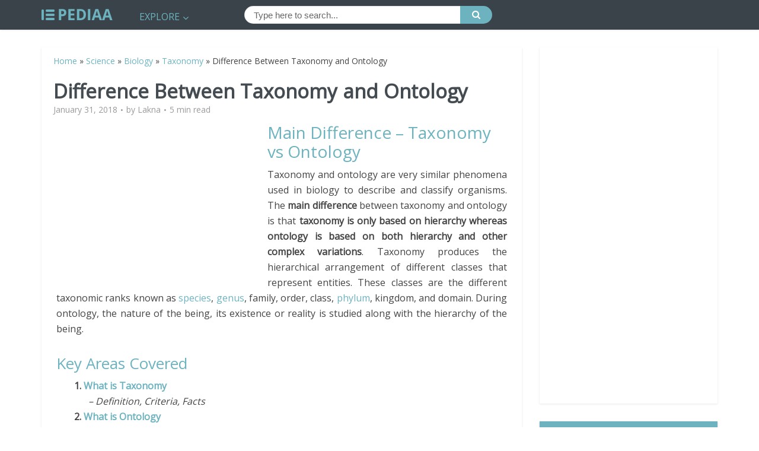

--- FILE ---
content_type: text/html; charset=UTF-8
request_url: https://pediaa.com/difference-between-taxonomy-and-ontology/
body_size: 18079
content:
<!DOCTYPE html>
<!--[if IE 8]><html class="ie8"><![endif]-->
<!--[if IE 9]><html class="ie9"><![endif]-->
<!--[if gt IE 8]><!--> <html lang="en-US"> <!--<![endif]-->

<head>

<meta http-equiv="Content-Type" content="text/html; charset=UTF-8" />
<meta name="viewport" content="user-scalable=yes, width=device-width, initial-scale=1.0, maximum-scale=1">
<script async src="//pagead2.googlesyndication.com/pagead/js/adsbygoogle.js"></script>
<script>
     (adsbygoogle = window.adsbygoogle || []).push({
          google_ad_client: "ca-pub-4745434794451545",
          enable_page_level_ads: true
     });
</script>
<!--[if lt IE 9]>
	<script src="https://pediaa.com/wp-content/themes/voice/js/html5.js"></script>
<![endif]-->

<meta name='robots' content='index, follow, max-image-preview:large, max-snippet:-1, max-video-preview:-1' />

	<!-- This site is optimized with the Yoast SEO plugin v20.5 - https://yoast.com/wordpress/plugins/seo/ -->
	<title>Difference Between Taxonomy and Ontology | Definition, Criteria, Facts and Differences</title>
	<meta name="description" content="What is the difference between Taxonomy and Ontology? Taxonomy is a comparatively simple phenomenon whereas ontology is more complex. Taxonomy produces ..." />
	<link rel="canonical" href="https://pediaa.com/difference-between-taxonomy-and-ontology/" />
	<meta property="og:locale" content="en_US" />
	<meta property="og:type" content="article" />
	<meta property="og:title" content="Difference Between Taxonomy and Ontology | Definition, Criteria, Facts and Differences" />
	<meta property="og:description" content="What is the difference between Taxonomy and Ontology? Taxonomy is a comparatively simple phenomenon whereas ontology is more complex. Taxonomy produces ..." />
	<meta property="og:url" content="https://pediaa.com/difference-between-taxonomy-and-ontology/" />
	<meta property="og:site_name" content="Pediaa.Com" />
	<meta property="article:published_time" content="2018-01-31T09:06:05+00:00" />
	<meta property="og:image" content="https://i0.wp.com/pediaa.com/wp-content/uploads/2018/01/Difference-Between-Taxonomy-and-Ontology-1.jpg?fit=600%2C436&ssl=1" />
	<meta property="og:image:width" content="600" />
	<meta property="og:image:height" content="436" />
	<meta property="og:image:type" content="image/jpeg" />
	<meta name="author" content="Lakna" />
	<meta name="twitter:label1" content="Written by" />
	<meta name="twitter:data1" content="Lakna" />
	<meta name="twitter:label2" content="Est. reading time" />
	<meta name="twitter:data2" content="4 minutes" />
	<script type="application/ld+json" class="yoast-schema-graph">{"@context":"https://schema.org","@graph":[{"@type":"Article","@id":"https://pediaa.com/difference-between-taxonomy-and-ontology/#article","isPartOf":{"@id":"https://pediaa.com/difference-between-taxonomy-and-ontology/"},"author":{"name":"Lakna","@id":"https://pediaa.com/#/schema/person/f62200f2339a5363f2aadacfe6e5ff53"},"headline":"Difference Between Taxonomy and Ontology","datePublished":"2018-01-31T09:06:05+00:00","dateModified":"2018-01-31T09:06:05+00:00","mainEntityOfPage":{"@id":"https://pediaa.com/difference-between-taxonomy-and-ontology/"},"wordCount":848,"commentCount":0,"publisher":{"@id":"https://pediaa.com/#organization"},"image":{"@id":"https://pediaa.com/difference-between-taxonomy-and-ontology/#primaryimage"},"thumbnailUrl":"https://i0.wp.com/pediaa.com/wp-content/uploads/2018/01/Difference-Between-Taxonomy-and-Ontology-1.jpg?fit=600%2C436&ssl=1","keywords":["Compare Taxonomy and Ontology","Ontology","Ontology Criteria","Ontology Definition","Ontology Facts","Taxonomy","Taxonomy and Ontology Differences","Taxonomy and Ontology Similarities","Taxonomy Criteria","Taxonomy Definition","Taxonomy Facts","Taxonomy vs Ontology"],"articleSection":["Taxonomy"],"inLanguage":"en-US","potentialAction":[{"@type":"CommentAction","name":"Comment","target":["https://pediaa.com/difference-between-taxonomy-and-ontology/#respond"]}]},{"@type":"WebPage","@id":"https://pediaa.com/difference-between-taxonomy-and-ontology/","url":"https://pediaa.com/difference-between-taxonomy-and-ontology/","name":"Difference Between Taxonomy and Ontology | Definition, Criteria, Facts and Differences","isPartOf":{"@id":"https://pediaa.com/#website"},"primaryImageOfPage":{"@id":"https://pediaa.com/difference-between-taxonomy-and-ontology/#primaryimage"},"image":{"@id":"https://pediaa.com/difference-between-taxonomy-and-ontology/#primaryimage"},"thumbnailUrl":"https://i0.wp.com/pediaa.com/wp-content/uploads/2018/01/Difference-Between-Taxonomy-and-Ontology-1.jpg?fit=600%2C436&ssl=1","datePublished":"2018-01-31T09:06:05+00:00","dateModified":"2018-01-31T09:06:05+00:00","description":"What is the difference between Taxonomy and Ontology? Taxonomy is a comparatively simple phenomenon whereas ontology is more complex. Taxonomy produces ...","breadcrumb":{"@id":"https://pediaa.com/difference-between-taxonomy-and-ontology/#breadcrumb"},"inLanguage":"en-US","potentialAction":[{"@type":"ReadAction","target":["https://pediaa.com/difference-between-taxonomy-and-ontology/"]}]},{"@type":"ImageObject","inLanguage":"en-US","@id":"https://pediaa.com/difference-between-taxonomy-and-ontology/#primaryimage","url":"https://i0.wp.com/pediaa.com/wp-content/uploads/2018/01/Difference-Between-Taxonomy-and-Ontology-1.jpg?fit=600%2C436&ssl=1","contentUrl":"https://i0.wp.com/pediaa.com/wp-content/uploads/2018/01/Difference-Between-Taxonomy-and-Ontology-1.jpg?fit=600%2C436&ssl=1","width":600,"height":436,"caption":"Figure 2: Ontological Relationship between Fruit Fly Tibia and Human Tibia"},{"@type":"BreadcrumbList","@id":"https://pediaa.com/difference-between-taxonomy-and-ontology/#breadcrumb","itemListElement":[{"@type":"ListItem","position":1,"name":"Home","item":"https://pediaa.com/"},{"@type":"ListItem","position":2,"name":"Science","item":"https://pediaa.com/category/science/"},{"@type":"ListItem","position":3,"name":"Biology","item":"https://pediaa.com/category/science/biology/"},{"@type":"ListItem","position":4,"name":"Taxonomy","item":"https://pediaa.com/category/science/biology/taxonomy/"},{"@type":"ListItem","position":5,"name":"Difference Between Taxonomy and Ontology"}]},{"@type":"WebSite","@id":"https://pediaa.com/#website","url":"https://pediaa.com/","name":"Pediaa.Com","description":"Know about Anything","publisher":{"@id":"https://pediaa.com/#organization"},"potentialAction":[{"@type":"SearchAction","target":{"@type":"EntryPoint","urlTemplate":"https://pediaa.com/?s={search_term_string}"},"query-input":"required name=search_term_string"}],"inLanguage":"en-US"},{"@type":"Organization","@id":"https://pediaa.com/#organization","name":"Pediaa.Com","url":"https://pediaa.com/","logo":{"@type":"ImageObject","inLanguage":"en-US","@id":"https://pediaa.com/#/schema/logo/image/","url":"https://i0.wp.com/pediaa.com/wp-content/uploads/2016/12/logo_new.png?fit=120%2C19&ssl=1","contentUrl":"https://i0.wp.com/pediaa.com/wp-content/uploads/2016/12/logo_new.png?fit=120%2C19&ssl=1","width":120,"height":19,"caption":"Pediaa.Com"},"image":{"@id":"https://pediaa.com/#/schema/logo/image/"}},{"@type":"Person","@id":"https://pediaa.com/#/schema/person/f62200f2339a5363f2aadacfe6e5ff53","name":"Lakna","image":{"@type":"ImageObject","inLanguage":"en-US","@id":"https://pediaa.com/#/schema/person/image/","url":"https://secure.gravatar.com/avatar/b83a1d0d72c0528a002ecd2afcedaa77?s=96&d=mm&r=g","contentUrl":"https://secure.gravatar.com/avatar/b83a1d0d72c0528a002ecd2afcedaa77?s=96&d=mm&r=g","caption":"Lakna"},"description":"Lakna, a graduate in Molecular Biology and Biochemistry, is a Molecular Biologist and has a broad and keen interest in the discovery of nature related things. She has a keen interest in writing articles regarding science.","sameAs":["https://www.linkedin.com/in/lakna-panawala-85ba3aa1"],"url":"https://pediaa.com/author/lakna/"}]}</script>
	<!-- / Yoast SEO plugin. -->


<link rel='dns-prefetch' href='//secure.gravatar.com' />
<link rel='dns-prefetch' href='//fonts.googleapis.com' />
<link rel='dns-prefetch' href='//v0.wordpress.com' />
<link rel='dns-prefetch' href='//jetpack.wordpress.com' />
<link rel='dns-prefetch' href='//s0.wp.com' />
<link rel='dns-prefetch' href='//public-api.wordpress.com' />
<link rel='dns-prefetch' href='//0.gravatar.com' />
<link rel='dns-prefetch' href='//1.gravatar.com' />
<link rel='dns-prefetch' href='//2.gravatar.com' />
<link rel='dns-prefetch' href='//i0.wp.com' />
<link rel="alternate" type="application/rss+xml" title="Pediaa.Com &raquo; Feed" href="https://pediaa.com/feed/" />
<link rel="alternate" type="application/rss+xml" title="Pediaa.Com &raquo; Comments Feed" href="https://pediaa.com/comments/feed/" />
<link rel="alternate" type="application/rss+xml" title="Pediaa.Com &raquo; Difference Between Taxonomy and Ontology Comments Feed" href="https://pediaa.com/difference-between-taxonomy-and-ontology/feed/" />
<script type="text/javascript">
window._wpemojiSettings = {"baseUrl":"https:\/\/s.w.org\/images\/core\/emoji\/14.0.0\/72x72\/","ext":".png","svgUrl":"https:\/\/s.w.org\/images\/core\/emoji\/14.0.0\/svg\/","svgExt":".svg","source":{"concatemoji":"https:\/\/pediaa.com\/wp-includes\/js\/wp-emoji-release.min.js?ver=6.2.8"}};
/*! This file is auto-generated */
!function(e,a,t){var n,r,o,i=a.createElement("canvas"),p=i.getContext&&i.getContext("2d");function s(e,t){p.clearRect(0,0,i.width,i.height),p.fillText(e,0,0);e=i.toDataURL();return p.clearRect(0,0,i.width,i.height),p.fillText(t,0,0),e===i.toDataURL()}function c(e){var t=a.createElement("script");t.src=e,t.defer=t.type="text/javascript",a.getElementsByTagName("head")[0].appendChild(t)}for(o=Array("flag","emoji"),t.supports={everything:!0,everythingExceptFlag:!0},r=0;r<o.length;r++)t.supports[o[r]]=function(e){if(p&&p.fillText)switch(p.textBaseline="top",p.font="600 32px Arial",e){case"flag":return s("\ud83c\udff3\ufe0f\u200d\u26a7\ufe0f","\ud83c\udff3\ufe0f\u200b\u26a7\ufe0f")?!1:!s("\ud83c\uddfa\ud83c\uddf3","\ud83c\uddfa\u200b\ud83c\uddf3")&&!s("\ud83c\udff4\udb40\udc67\udb40\udc62\udb40\udc65\udb40\udc6e\udb40\udc67\udb40\udc7f","\ud83c\udff4\u200b\udb40\udc67\u200b\udb40\udc62\u200b\udb40\udc65\u200b\udb40\udc6e\u200b\udb40\udc67\u200b\udb40\udc7f");case"emoji":return!s("\ud83e\udef1\ud83c\udffb\u200d\ud83e\udef2\ud83c\udfff","\ud83e\udef1\ud83c\udffb\u200b\ud83e\udef2\ud83c\udfff")}return!1}(o[r]),t.supports.everything=t.supports.everything&&t.supports[o[r]],"flag"!==o[r]&&(t.supports.everythingExceptFlag=t.supports.everythingExceptFlag&&t.supports[o[r]]);t.supports.everythingExceptFlag=t.supports.everythingExceptFlag&&!t.supports.flag,t.DOMReady=!1,t.readyCallback=function(){t.DOMReady=!0},t.supports.everything||(n=function(){t.readyCallback()},a.addEventListener?(a.addEventListener("DOMContentLoaded",n,!1),e.addEventListener("load",n,!1)):(e.attachEvent("onload",n),a.attachEvent("onreadystatechange",function(){"complete"===a.readyState&&t.readyCallback()})),(e=t.source||{}).concatemoji?c(e.concatemoji):e.wpemoji&&e.twemoji&&(c(e.twemoji),c(e.wpemoji)))}(window,document,window._wpemojiSettings);
</script>
<style type="text/css">
img.wp-smiley,
img.emoji {
	display: inline !important;
	border: none !important;
	box-shadow: none !important;
	height: 1em !important;
	width: 1em !important;
	margin: 0 0.07em !important;
	vertical-align: -0.1em !important;
	background: none !important;
	padding: 0 !important;
}
</style>
	<link rel='stylesheet' id='wp-block-library-css' href='https://pediaa.com/wp-includes/css/dist/block-library/style.min.css?ver=6.2.8' type='text/css' media='all' />
<style id='wp-block-library-inline-css' type='text/css'>
.has-text-align-justify{text-align:justify;}
</style>
<link rel='stylesheet' id='mediaelement-css' href='https://pediaa.com/wp-includes/js/mediaelement/mediaelementplayer-legacy.min.css?ver=4.2.17' type='text/css' media='all' />
<link rel='stylesheet' id='wp-mediaelement-css' href='https://pediaa.com/wp-includes/js/mediaelement/wp-mediaelement.min.css?ver=6.2.8' type='text/css' media='all' />
<link rel='stylesheet' id='classic-theme-styles-css' href='https://pediaa.com/wp-includes/css/classic-themes.min.css?ver=6.2.8' type='text/css' media='all' />
<style id='global-styles-inline-css' type='text/css'>
body{--wp--preset--color--black: #000000;--wp--preset--color--cyan-bluish-gray: #abb8c3;--wp--preset--color--white: #ffffff;--wp--preset--color--pale-pink: #f78da7;--wp--preset--color--vivid-red: #cf2e2e;--wp--preset--color--luminous-vivid-orange: #ff6900;--wp--preset--color--luminous-vivid-amber: #fcb900;--wp--preset--color--light-green-cyan: #7bdcb5;--wp--preset--color--vivid-green-cyan: #00d084;--wp--preset--color--pale-cyan-blue: #8ed1fc;--wp--preset--color--vivid-cyan-blue: #0693e3;--wp--preset--color--vivid-purple: #9b51e0;--wp--preset--gradient--vivid-cyan-blue-to-vivid-purple: linear-gradient(135deg,rgba(6,147,227,1) 0%,rgb(155,81,224) 100%);--wp--preset--gradient--light-green-cyan-to-vivid-green-cyan: linear-gradient(135deg,rgb(122,220,180) 0%,rgb(0,208,130) 100%);--wp--preset--gradient--luminous-vivid-amber-to-luminous-vivid-orange: linear-gradient(135deg,rgba(252,185,0,1) 0%,rgba(255,105,0,1) 100%);--wp--preset--gradient--luminous-vivid-orange-to-vivid-red: linear-gradient(135deg,rgba(255,105,0,1) 0%,rgb(207,46,46) 100%);--wp--preset--gradient--very-light-gray-to-cyan-bluish-gray: linear-gradient(135deg,rgb(238,238,238) 0%,rgb(169,184,195) 100%);--wp--preset--gradient--cool-to-warm-spectrum: linear-gradient(135deg,rgb(74,234,220) 0%,rgb(151,120,209) 20%,rgb(207,42,186) 40%,rgb(238,44,130) 60%,rgb(251,105,98) 80%,rgb(254,248,76) 100%);--wp--preset--gradient--blush-light-purple: linear-gradient(135deg,rgb(255,206,236) 0%,rgb(152,150,240) 100%);--wp--preset--gradient--blush-bordeaux: linear-gradient(135deg,rgb(254,205,165) 0%,rgb(254,45,45) 50%,rgb(107,0,62) 100%);--wp--preset--gradient--luminous-dusk: linear-gradient(135deg,rgb(255,203,112) 0%,rgb(199,81,192) 50%,rgb(65,88,208) 100%);--wp--preset--gradient--pale-ocean: linear-gradient(135deg,rgb(255,245,203) 0%,rgb(182,227,212) 50%,rgb(51,167,181) 100%);--wp--preset--gradient--electric-grass: linear-gradient(135deg,rgb(202,248,128) 0%,rgb(113,206,126) 100%);--wp--preset--gradient--midnight: linear-gradient(135deg,rgb(2,3,129) 0%,rgb(40,116,252) 100%);--wp--preset--duotone--dark-grayscale: url('#wp-duotone-dark-grayscale');--wp--preset--duotone--grayscale: url('#wp-duotone-grayscale');--wp--preset--duotone--purple-yellow: url('#wp-duotone-purple-yellow');--wp--preset--duotone--blue-red: url('#wp-duotone-blue-red');--wp--preset--duotone--midnight: url('#wp-duotone-midnight');--wp--preset--duotone--magenta-yellow: url('#wp-duotone-magenta-yellow');--wp--preset--duotone--purple-green: url('#wp-duotone-purple-green');--wp--preset--duotone--blue-orange: url('#wp-duotone-blue-orange');--wp--preset--font-size--small: 13px;--wp--preset--font-size--medium: 20px;--wp--preset--font-size--large: 36px;--wp--preset--font-size--x-large: 42px;--wp--preset--spacing--20: 0.44rem;--wp--preset--spacing--30: 0.67rem;--wp--preset--spacing--40: 1rem;--wp--preset--spacing--50: 1.5rem;--wp--preset--spacing--60: 2.25rem;--wp--preset--spacing--70: 3.38rem;--wp--preset--spacing--80: 5.06rem;--wp--preset--shadow--natural: 6px 6px 9px rgba(0, 0, 0, 0.2);--wp--preset--shadow--deep: 12px 12px 50px rgba(0, 0, 0, 0.4);--wp--preset--shadow--sharp: 6px 6px 0px rgba(0, 0, 0, 0.2);--wp--preset--shadow--outlined: 6px 6px 0px -3px rgba(255, 255, 255, 1), 6px 6px rgba(0, 0, 0, 1);--wp--preset--shadow--crisp: 6px 6px 0px rgba(0, 0, 0, 1);}:where(.is-layout-flex){gap: 0.5em;}body .is-layout-flow > .alignleft{float: left;margin-inline-start: 0;margin-inline-end: 2em;}body .is-layout-flow > .alignright{float: right;margin-inline-start: 2em;margin-inline-end: 0;}body .is-layout-flow > .aligncenter{margin-left: auto !important;margin-right: auto !important;}body .is-layout-constrained > .alignleft{float: left;margin-inline-start: 0;margin-inline-end: 2em;}body .is-layout-constrained > .alignright{float: right;margin-inline-start: 2em;margin-inline-end: 0;}body .is-layout-constrained > .aligncenter{margin-left: auto !important;margin-right: auto !important;}body .is-layout-constrained > :where(:not(.alignleft):not(.alignright):not(.alignfull)){max-width: var(--wp--style--global--content-size);margin-left: auto !important;margin-right: auto !important;}body .is-layout-constrained > .alignwide{max-width: var(--wp--style--global--wide-size);}body .is-layout-flex{display: flex;}body .is-layout-flex{flex-wrap: wrap;align-items: center;}body .is-layout-flex > *{margin: 0;}:where(.wp-block-columns.is-layout-flex){gap: 2em;}.has-black-color{color: var(--wp--preset--color--black) !important;}.has-cyan-bluish-gray-color{color: var(--wp--preset--color--cyan-bluish-gray) !important;}.has-white-color{color: var(--wp--preset--color--white) !important;}.has-pale-pink-color{color: var(--wp--preset--color--pale-pink) !important;}.has-vivid-red-color{color: var(--wp--preset--color--vivid-red) !important;}.has-luminous-vivid-orange-color{color: var(--wp--preset--color--luminous-vivid-orange) !important;}.has-luminous-vivid-amber-color{color: var(--wp--preset--color--luminous-vivid-amber) !important;}.has-light-green-cyan-color{color: var(--wp--preset--color--light-green-cyan) !important;}.has-vivid-green-cyan-color{color: var(--wp--preset--color--vivid-green-cyan) !important;}.has-pale-cyan-blue-color{color: var(--wp--preset--color--pale-cyan-blue) !important;}.has-vivid-cyan-blue-color{color: var(--wp--preset--color--vivid-cyan-blue) !important;}.has-vivid-purple-color{color: var(--wp--preset--color--vivid-purple) !important;}.has-black-background-color{background-color: var(--wp--preset--color--black) !important;}.has-cyan-bluish-gray-background-color{background-color: var(--wp--preset--color--cyan-bluish-gray) !important;}.has-white-background-color{background-color: var(--wp--preset--color--white) !important;}.has-pale-pink-background-color{background-color: var(--wp--preset--color--pale-pink) !important;}.has-vivid-red-background-color{background-color: var(--wp--preset--color--vivid-red) !important;}.has-luminous-vivid-orange-background-color{background-color: var(--wp--preset--color--luminous-vivid-orange) !important;}.has-luminous-vivid-amber-background-color{background-color: var(--wp--preset--color--luminous-vivid-amber) !important;}.has-light-green-cyan-background-color{background-color: var(--wp--preset--color--light-green-cyan) !important;}.has-vivid-green-cyan-background-color{background-color: var(--wp--preset--color--vivid-green-cyan) !important;}.has-pale-cyan-blue-background-color{background-color: var(--wp--preset--color--pale-cyan-blue) !important;}.has-vivid-cyan-blue-background-color{background-color: var(--wp--preset--color--vivid-cyan-blue) !important;}.has-vivid-purple-background-color{background-color: var(--wp--preset--color--vivid-purple) !important;}.has-black-border-color{border-color: var(--wp--preset--color--black) !important;}.has-cyan-bluish-gray-border-color{border-color: var(--wp--preset--color--cyan-bluish-gray) !important;}.has-white-border-color{border-color: var(--wp--preset--color--white) !important;}.has-pale-pink-border-color{border-color: var(--wp--preset--color--pale-pink) !important;}.has-vivid-red-border-color{border-color: var(--wp--preset--color--vivid-red) !important;}.has-luminous-vivid-orange-border-color{border-color: var(--wp--preset--color--luminous-vivid-orange) !important;}.has-luminous-vivid-amber-border-color{border-color: var(--wp--preset--color--luminous-vivid-amber) !important;}.has-light-green-cyan-border-color{border-color: var(--wp--preset--color--light-green-cyan) !important;}.has-vivid-green-cyan-border-color{border-color: var(--wp--preset--color--vivid-green-cyan) !important;}.has-pale-cyan-blue-border-color{border-color: var(--wp--preset--color--pale-cyan-blue) !important;}.has-vivid-cyan-blue-border-color{border-color: var(--wp--preset--color--vivid-cyan-blue) !important;}.has-vivid-purple-border-color{border-color: var(--wp--preset--color--vivid-purple) !important;}.has-vivid-cyan-blue-to-vivid-purple-gradient-background{background: var(--wp--preset--gradient--vivid-cyan-blue-to-vivid-purple) !important;}.has-light-green-cyan-to-vivid-green-cyan-gradient-background{background: var(--wp--preset--gradient--light-green-cyan-to-vivid-green-cyan) !important;}.has-luminous-vivid-amber-to-luminous-vivid-orange-gradient-background{background: var(--wp--preset--gradient--luminous-vivid-amber-to-luminous-vivid-orange) !important;}.has-luminous-vivid-orange-to-vivid-red-gradient-background{background: var(--wp--preset--gradient--luminous-vivid-orange-to-vivid-red) !important;}.has-very-light-gray-to-cyan-bluish-gray-gradient-background{background: var(--wp--preset--gradient--very-light-gray-to-cyan-bluish-gray) !important;}.has-cool-to-warm-spectrum-gradient-background{background: var(--wp--preset--gradient--cool-to-warm-spectrum) !important;}.has-blush-light-purple-gradient-background{background: var(--wp--preset--gradient--blush-light-purple) !important;}.has-blush-bordeaux-gradient-background{background: var(--wp--preset--gradient--blush-bordeaux) !important;}.has-luminous-dusk-gradient-background{background: var(--wp--preset--gradient--luminous-dusk) !important;}.has-pale-ocean-gradient-background{background: var(--wp--preset--gradient--pale-ocean) !important;}.has-electric-grass-gradient-background{background: var(--wp--preset--gradient--electric-grass) !important;}.has-midnight-gradient-background{background: var(--wp--preset--gradient--midnight) !important;}.has-small-font-size{font-size: var(--wp--preset--font-size--small) !important;}.has-medium-font-size{font-size: var(--wp--preset--font-size--medium) !important;}.has-large-font-size{font-size: var(--wp--preset--font-size--large) !important;}.has-x-large-font-size{font-size: var(--wp--preset--font-size--x-large) !important;}
.wp-block-navigation a:where(:not(.wp-element-button)){color: inherit;}
:where(.wp-block-columns.is-layout-flex){gap: 2em;}
.wp-block-pullquote{font-size: 1.5em;line-height: 1.6;}
</style>
<link rel='stylesheet' id='contact-form-7-css' href='https://pediaa.com/wp-content/plugins/contact-form-7/includes/css/styles.css?ver=5.7.5.1' type='text/css' media='all' />
<link rel='stylesheet' id='mks_shortcodes_simple_line_icons-css' href='https://pediaa.com/wp-content/plugins/meks-flexible-shortcodes/css/simple-line/simple-line-icons.css?ver=1.3.5' type='text/css' media='screen' />
<link rel='stylesheet' id='mks_shortcodes_css-css' href='https://pediaa.com/wp-content/plugins/meks-flexible-shortcodes/css/style.css?ver=1.3.5' type='text/css' media='screen' />
<link rel='stylesheet' id='wp-pagenavi-css' href='https://pediaa.com/wp-content/plugins/wp-pagenavi/pagenavi-css.css?ver=2.70' type='text/css' media='all' />
<link crossorigin="anonymous" rel='stylesheet' id='vce_font_0-css' href='https://fonts.googleapis.com/css?family=Open+Sans%3A400&#038;subset=latin%2Clatin-ext&#038;ver=2.2.1' type='text/css' media='screen' />
<link rel='stylesheet' id='vce_style-css' href='https://pediaa.com/wp-content/themes/voice/css/min.css?ver=2.2.1' type='text/css' media='screen, print' />
<style id='vce_style-inline-css' type='text/css'>
body {background-color:#ffffff;}body,.mks_author_widget h3,.site-description,.meta-category a,textarea {font-family: 'Open Sans';font-weight: 400;}h1,h2,h3,h4,h5,h6,blockquote,.vce-post-link,.site-title,.site-title a,.main-box-title,.comment-reply-title,.entry-title a,.vce-single .entry-headline p,.vce-prev-next-link,.author-title,.mks_pullquote,.widget_rss ul li .rsswidget,#bbpress-forums .bbp-forum-title,#bbpress-forums .bbp-topic-permalink {font-family: 'Open Sans';font-weight: 400;}.main-navigation a,.sidr a{font-family: 'Open Sans';font-weight: 400;}.vce-single .entry-content,.vce-single .entry-headline,.vce-single .entry-footer{width: 760px;}.vce-lay-a .lay-a-content{width: 760px;max-width: 760px;}.vce-page .entry-content,.vce-page .entry-title-page {width: 600px;}.vce-sid-none .vce-single .entry-content,.vce-sid-none .vce-single .entry-headline,.vce-sid-none .vce-single .entry-footer {width: 1050px;}.vce-sid-none .vce-page .entry-content,.vce-sid-none .vce-page .entry-title-page,.error404 .entry-content {width: 600px;max-width: 600px;}body, button, input, select, textarea{color: #444444;}h1,h2,h3,h4,h5,h6,.entry-title a,.prev-next-nav a,#bbpress-forums .bbp-forum-title, #bbpress-forums .bbp-topic-permalink,.woocommerce ul.products li.product .price .amount{color: #232323;}a,.entry-title a:hover,.vce-prev-next-link:hover,.vce-author-links a:hover,.required,.error404 h4,.prev-next-nav a:hover,#bbpress-forums .bbp-forum-title:hover, #bbpress-forums .bbp-topic-permalink:hover,.woocommerce ul.products li.product h3:hover,.woocommerce ul.products li.product h3:hover mark,.main-box-title a:hover{color: #6db3bf;}.vce-square,.vce-main-content .mejs-controls .mejs-time-rail .mejs-time-current,button,input[type="button"],input[type="reset"],input[type="submit"],.vce-button,.pagination-wapper a,#vce-pagination .next.page-numbers,#vce-pagination .prev.page-numbers,#vce-pagination .page-numbers,#vce-pagination .page-numbers.current,.vce-link-pages a,#vce-pagination a,.vce-load-more a,.vce-slider-pagination .owl-nav > div,.vce-mega-menu-posts-wrap .owl-nav > div,.comment-reply-link:hover,.vce-featured-section a,.vce-lay-g .vce-featured-info .meta-category a,.vce-404-menu a,.vce-post.sticky .meta-image:before,#vce-pagination .page-numbers:hover,#bbpress-forums .bbp-pagination .current,#bbpress-forums .bbp-pagination a:hover,.woocommerce #respond input#submit,.woocommerce a.button,.woocommerce button.button,.woocommerce input.button,.woocommerce ul.products li.product .added_to_cart,.woocommerce #respond input#submit:hover,.woocommerce a.button:hover,.woocommerce button.button:hover,.woocommerce input.button:hover,.woocommerce ul.products li.product .added_to_cart:hover,.woocommerce #respond input#submit.alt,.woocommerce a.button.alt,.woocommerce button.button.alt,.woocommerce input.button.alt,.woocommerce #respond input#submit.alt:hover, .woocommerce a.button.alt:hover, .woocommerce button.button.alt:hover, .woocommerce input.button.alt:hover,.woocommerce span.onsale,.woocommerce .widget_price_filter .ui-slider .ui-slider-range,.woocommerce .widget_price_filter .ui-slider .ui-slider-handle,.comments-holder .navigation .page-numbers.current,.vce-lay-a .vce-read-more:hover,.vce-lay-c .vce-read-more:hover{background-color: #6db3bf;}#vce-pagination .page-numbers,.comments-holder .navigation .page-numbers{background: transparent;color: #6db3bf;border: 1px solid #6db3bf;}.comments-holder .navigation .page-numbers:hover{background: #6db3bf;border: 1px solid #6db3bf;}.bbp-pagination-links a{background: transparent;color: #6db3bf;border: 1px solid #6db3bf !important;}#vce-pagination .page-numbers.current,.bbp-pagination-links span.current,.comments-holder .navigation .page-numbers.current{border: 1px solid #6db3bf;}.widget_categories .cat-item:before,.widget_categories .cat-item .count{background: #6db3bf;}.comment-reply-link,.vce-lay-a .vce-read-more,.vce-lay-c .vce-read-more{border: 1px solid #6db3bf;}.entry-meta div,.entry-meta div a,.comment-metadata a,.meta-category span,.meta-author-wrapped,.wp-caption .wp-caption-text,.widget_rss .rss-date,.sidebar cite,.site-footer cite,.sidebar .vce-post-list .entry-meta div,.sidebar .vce-post-list .entry-meta div a,.sidebar .vce-post-list .fn,.sidebar .vce-post-list .fn a,.site-footer .vce-post-list .entry-meta div,.site-footer .vce-post-list .entry-meta div a,.site-footer .vce-post-list .fn,.site-footer .vce-post-list .fn a,#bbpress-forums .bbp-topic-started-by,#bbpress-forums .bbp-topic-started-in,#bbpress-forums .bbp-forum-info .bbp-forum-content,#bbpress-forums p.bbp-topic-meta,span.bbp-admin-links a,.bbp-reply-post-date,#bbpress-forums li.bbp-header,#bbpress-forums li.bbp-footer,.woocommerce .woocommerce-result-count,.woocommerce .product_meta{color: #9b9b9b;}.main-box-title, .comment-reply-title, .main-box-head{background: #ffffff;color: #232323;}.main-box-title a{color: #232323;}.sidebar .widget .widget-title a{color: #232323;}.main-box,.comment-respond,.prev-next-nav{background: #f9f9f9;}.vce-post,ul.comment-list > li.comment,.main-box-single,.ie8 .vce-single,#disqus_thread,.vce-author-card,.vce-author-card .vce-content-outside,.mks-bredcrumbs-container,ul.comment-list > li.pingback{background: #ffffff;}.mks_tabs.horizontal .mks_tab_nav_item.active{border-bottom: 1px solid #ffffff;}.mks_tabs.horizontal .mks_tab_item,.mks_tabs.vertical .mks_tab_nav_item.active,.mks_tabs.horizontal .mks_tab_nav_item.active{background: #ffffff;}.mks_tabs.vertical .mks_tab_nav_item.active{border-right: 1px solid #ffffff;}#vce-pagination,.vce-slider-pagination .owl-controls,.vce-content-outside,.comments-holder .navigation{background: #f3f3f3;}.sidebar .widget-title{background: #6db3bf;color: #ffffff;}.sidebar .widget{background: #ffffff;}.sidebar .widget,.sidebar .widget li a,.sidebar .mks_author_widget h3 a,.sidebar .mks_author_widget h3,.sidebar .vce-search-form .vce-search-input,.sidebar .vce-search-form .vce-search-input:focus{color: #444444;}.sidebar .widget li a:hover,.sidebar .widget a,.widget_nav_menu li.menu-item-has-children:hover:after,.widget_pages li.page_item_has_children:hover:after{color: #6db3bf;}.sidebar .tagcloud a {border: 1px solid #6db3bf;}.sidebar .mks_author_link,.sidebar .tagcloud a:hover,.sidebar .mks_themeforest_widget .more,.sidebar button,.sidebar input[type="button"],.sidebar input[type="reset"],.sidebar input[type="submit"],.sidebar .vce-button,.sidebar .bbp_widget_login .button{background-color: #6db3bf;}.sidebar .mks_author_widget .mks_autor_link_wrap,.sidebar .mks_themeforest_widget .mks_read_more{background: #f3f3f3;}.sidebar #wp-calendar caption,.sidebar .recentcomments,.sidebar .post-date,.sidebar #wp-calendar tbody{color: rgba(68,68,68,0.7);}.site-footer{background: #373941;}.site-footer .widget-title{color: #ffffff;}.site-footer,.site-footer .widget,.site-footer .widget li a,.site-footer .mks_author_widget h3 a,.site-footer .mks_author_widget h3,.site-footer .vce-search-form .vce-search-input,.site-footer .vce-search-form .vce-search-input:focus{color: #f9f9f9;}.site-footer .widget li a:hover,.site-footer .widget a,.site-info a{color: #1e73be;}.site-footer .tagcloud a {border: 1px solid #1e73be;}.site-footer .mks_author_link,.site-footer .mks_themeforest_widget .more,.site-footer button,.site-footer input[type="button"],.site-footer input[type="reset"],.site-footer input[type="submit"],.site-footer .vce-button,.site-footer .tagcloud a:hover{background-color: #1e73be;}.site-footer #wp-calendar caption,.site-footer .recentcomments,.site-footer .post-date,.site-footer #wp-calendar tbody,.site-footer .site-info{color: rgba(249,249,249,0.7);}.top-header,.top-nav-menu li .sub-menu{background: #3a3a3a;}.top-header,.top-header a{color: #ffffff;}.top-header .vce-search-form .vce-search-input,.top-header .vce-search-input:focus,.top-header .vce-search-submit{color: #ffffff;}.top-header .vce-search-form .vce-search-input::-webkit-input-placeholder { color: #ffffff;}.top-header .vce-search-form .vce-search-input:-moz-placeholder { color: #ffffff;}.top-header .vce-search-form .vce-search-input::-moz-placeholder { color: #ffffff;}.top-header .vce-search-form .vce-search-input:-ms-input-placeholder { color: #ffffff;}.header-1-wrapper{height: 50px;padding-top: 15px;}.header-2-wrapper,.header-3-wrapper{height: 50px;}.header-2-wrapper .site-branding,.header-3-wrapper .site-branding{top: 15px;left: 0px;}.site-title a, .site-title a:hover{color: #ffffff;}.site-description{color: #aaaaaa;}.main-header{background-color: #3a4349;}.header-bottom-wrapper{background: #fcfcfc;}.vce-header-ads{margin: -20px 0;}.header-3-wrapper .nav-menu > li > a{padding: 15px 15px;}.header-sticky,.sidr{background: rgba(58,67,73,0.95);}.ie8 .header-sticky{background: #3a4349;}.main-navigation a,.nav-menu .vce-mega-menu > .sub-menu > li > a,.sidr li a,.vce-menu-parent{color: #6db3bf;}.nav-menu > li:hover > a,.nav-menu > .current_page_item > a,.nav-menu > .current-menu-item > a,.nav-menu > .current-menu-ancestor > a,.main-navigation a.vce-item-selected,.main-navigation ul ul li:hover > a,.nav-menu ul .current-menu-item a,.nav-menu ul .current_page_item a,.vce-menu-parent:hover,.sidr li a:hover,.main-navigation li.current-menu-item.fa:before,.vce-responsive-nav{color: #6db3bf;}.nav-menu > li:hover > a,.nav-menu > .current_page_item > a,.nav-menu > .current-menu-item > a,.nav-menu > .current-menu-ancestor > a,.main-navigation a.vce-item-selected,.main-navigation ul ul,.header-sticky .nav-menu > .current_page_item:hover > a,.header-sticky .nav-menu > .current-menu-item:hover > a,.header-sticky .nav-menu > .current-menu-ancestor:hover > a,.header-sticky .main-navigation a.vce-item-selected:hover{background-color: #3a4349;}.search-header-wrap ul{border-top: 2px solid #6db3bf;}.vce-border-top .main-box-title{border-top: 2px solid #6db3bf;}.tagcloud a:hover,.sidebar .widget .mks_author_link,.sidebar .widget.mks_themeforest_widget .more,.site-footer .widget .mks_author_link,.site-footer .widget.mks_themeforest_widget .more,.vce-lay-g .entry-meta div,.vce-lay-g .fn,.vce-lay-g .fn a{color: #FFF;}.vce-featured-header .vce-featured-header-background{opacity: 0.5}.vce-featured-grid .vce-featured-header-background,.vce-post-big .vce-post-img:after,.vce-post-slider .vce-post-img:after{opacity: 0.5}.vce-featured-grid .owl-item:hover .vce-grid-text .vce-featured-header-background,.vce-post-big li:hover .vce-post-img:after,.vce-post-slider li:hover .vce-post-img:after {opacity: 0.8}#back-top {background: #323232}.sidr input[type=text]{background: rgba(109,179,191,0.1);color: rgba(109,179,191,0.5);}.meta-image:hover a img,.vce-lay-h .img-wrap:hover .meta-image > img,.img-wrp:hover img,.vce-gallery-big:hover img,.vce-gallery .gallery-item:hover img,.vce_posts_widget .vce-post-big li:hover img,.vce-featured-grid .owl-item:hover img,.vce-post-img:hover img,.mega-menu-img:hover img{-webkit-transform: scale(1.1);-moz-transform: scale(1.1);-o-transform: scale(1.1);-ms-transform: scale(1.1);transform: scale(1.1);}
</style>
<link rel='stylesheet' id='meks-ads-widget-css' href='https://pediaa.com/wp-content/plugins/meks-easy-ads-widget/css/style.css?ver=2.0.6' type='text/css' media='all' />
<link rel='stylesheet' id='meks-author-widget-css' href='https://pediaa.com/wp-content/plugins/meks-smart-author-widget/css/style.css?ver=1.1.3' type='text/css' media='all' />
<link rel='stylesheet' id='meks-social-widget-css' href='https://pediaa.com/wp-content/plugins/meks-smart-social-widget/css/style.css?ver=1.6' type='text/css' media='all' />
<link rel='stylesheet' id='jetpack_css-css' href='https://pediaa.com/wp-content/plugins/jetpack/css/jetpack.css?ver=12.0.2' type='text/css' media='all' />
<script type='text/javascript' src='https://pediaa.com/wp-includes/js/jquery/jquery.min.js?ver=3.6.4' id='jquery-core-js'></script>
<script type='text/javascript' src='https://pediaa.com/wp-includes/js/jquery/jquery-migrate.min.js?ver=3.4.0' id='jquery-migrate-js'></script>
<link rel="https://api.w.org/" href="https://pediaa.com/wp-json/" /><link rel="alternate" type="application/json" href="https://pediaa.com/wp-json/wp/v2/posts/32415" /><link rel="EditURI" type="application/rsd+xml" title="RSD" href="https://pediaa.com/xmlrpc.php?rsd" />
<link rel="wlwmanifest" type="application/wlwmanifest+xml" href="https://pediaa.com/wp-includes/wlwmanifest.xml" />
<link rel='shortlink' href='https://wp.me/p9Tifp-8qP' />
<link rel="alternate" type="application/json+oembed" href="https://pediaa.com/wp-json/oembed/1.0/embed?url=https%3A%2F%2Fpediaa.com%2Fdifference-between-taxonomy-and-ontology%2F" />
<link rel="alternate" type="text/xml+oembed" href="https://pediaa.com/wp-json/oembed/1.0/embed?url=https%3A%2F%2Fpediaa.com%2Fdifference-between-taxonomy-and-ontology%2F&#038;format=xml" />
<meta name="generator" content="Site Kit by Google 1.103.0" />		<script type="text/javascript" async defer data-pin-color="red" 
		 data-pin-hover="true" src="https://pediaa.com/wp-content/plugins/pinterest-pin-it-button-on-image-hover-and-post/js/pinit.js"></script>
			<style>img#wpstats{display:none}</style>
		<!-- There is no amphtml version available for this URL. --><link rel="shortcut icon" href="https://pediaa.com/wp-content/uploads/2016/12/favi.png" type="image/x-icon" /><style type="text/css">.main-header .header-3-wrapper .site-title a { font-size: 30px; } .header-3-wrapper .site-branding { position: relative; top: -3px; } .header-3-wrapper .main-navigation { float: left; margin-left: 30px; } .main-box-title{ color: #6db3bf; } .vce-search-form{ padding: 10px 0 0 0; margin-left: 30%; } input[type="text"] { background-color: #ffffff; height: 30px; font-size: 15px; padding-left: 15px; } .vce-search-submit { height: 30px; margin-left: -20px; font-size: 15px; margin-top: 0px; border-radius: 0 20px 20px 0; width: auto; padding: 0 20px; } .vce-search-form .vce-search-input, .vce-search-form .vce-search-input, .vce-search-form .vce-search-input:focus { border-radius: 20px 0 0 20px; width: 380px; } .header-3-wrapper .nav-menu > li > a { padding: 18px 15px 12px 15px; } .nav-menu .vce-mega-menu > .sub-menu > li > a { color: #ffffff; text-align: center; } .nav-menu .vce-mega-menu > .sub-menu > li > a:hover { color: #444b51; } .nav-menu .vce-mega-menu > .sub-menu > li { padding: 20px 10px; } .nav-menu .vce-mega-menu > .sub-menu { background-color: #6db3bf; } h2{ color: #6db3bf; font-size: 28px; line-height: 32px; } h3{ color: #6db3bf; font-size: 26px; line-height: 30px; } h4{ color: #000000; font-size: 22px; line-height: 25px; } .entry-title a { color: #444b51; } .entry-title a:hover { color: #232323; } ul.soc-nav-menu li a { color: #ffffff; background-color:none; } ul.soc-nav-menu li a:hover { color: #ffffff; } ul.bottom-nav-menu li a { color: #ffffff; } ul.bottom-nav-menu li a:hover { color: #6db3bf; } h1.entry-title { color: #444b51; font-size: 33px; line-height: 35px; margin: 0 30px; font-weight: 600; } .vce-single .entry-header { margin:0; } .entry-header .entry-meta { margin: 20px 0 -20px 20px; text-align: left; } .entry-header .entry-title { margin: 20px 0 -20px 20px; text-align: left; } .addthis_toolbox .at-icon-wrapper { border-radius: 20px; } .main-box { margin-bottom: 10px; } .comment-respond { margin-bottom: 10px; } .vce_posts_widget .vce-post-list li { text-align: left; margin-bottom: 20px; padding-bottom: 20px; border-bottom: 1px solid #dddddd; } .vce-next-link, .vce-prev-link { width: 350px; } .admincolor{ color:#232323; } .adminspace { margin-top:10px; margin-bottom:20px; } #breadcrumbs { margin-bottom: -10px; padding: 10px 20px; font-size: 14px; } table { border-collapse: collapse; width: 100%; } th, td { text-align: left; padding: 8px; } tr:nth-child(even){background-color: #94cfc9} tr:nth-child(odd){background-color: #cee9f4} .art_mid_ad_container { padding: 20px 0; text-align: center; text-align: -webkit- center; text-align: -moz- center; } @media only screen and (max-width:1023px){ .header-sticky .vce-responsive-nav, .vce-res-nav { display: none; } .site-branding,.header-3-wrapper .site-branding{ float:left; padding: 6px 0 0 0; } .vce-search-form .vce-search-input, .vce-search-form .vce-search-input, .vce-search-form .vce-search-input:focus { border-radius: 20px 0 0 20px; width: auto; } .vce-search-submit { height: 30px; margin-left: -20px; font-size: 12px; margin-top: 0px; border-radius: 0 20px 20px 0; width: auto; padding: 0 10px; } .vce-search-form { padding: 10px 0; } .site-branding img { margin-top: -7px; } } @media only screen and (min-width:200px) and (max-width:670px) { .vce-single .entry-content{ padding: 15px; } .entry-header .entry-title { margin: 20px 0 -20px 0px; text-align: left; } } @media only screen and (max-width:450px){ h1.entry-title { margin: auto; font-size: 26px; line-height: 30px; } h2{ font-size: 24px; line-height: 25px; } h3{ font-size: 22px; line-height: 25px; } h4{ font-size: 20px; line-height: 25px; } .vce-responsive-nav { font-size: 22px; padding-top: 4px; } .site-branding,.header-3-wrapper .site-branding{ float:left; padding: 4px 0 0 0; } .vce-search-form .vce-search-input, .vce-search-form .vce-search-input, .vce-search-form .vce-search-input:focus { border-radius: 20px 0 0 20px; width: 130px; height: 30px; font-size: 12px; margin-top: 5px; } .vce-search-submit { height: 30px; margin-left: -10px; font-size: 12px; margin-top: 5px; border-radius: 0 20px 20px 0; width: auto; padding: 0 5px; } .vce-search-form { padding: 5px 0; } } @media only screen and (max-width:320px){ .vce-search-form { padding: 5px 0; margin-left: 35%; } }</style><!-- Google tag (gtag.js) -->
<script async src="https://www.googletagmanager.com/gtag/js?id=G-QD9JP9FERE"></script>
<script>
  window.dataLayer = window.dataLayer || [];
  function gtag(){dataLayer.push(arguments);}
  gtag('js', new Date());

  gtag('config', 'G-QD9JP9FERE');
</script>
</head>

<body class="post-template-default single single-post postid-32415 single-format-standard chrome vce-sid-right">

<div id="vce-main">

<header id="header" class="main-header">
<div class="container header-main-area header-3-wrapper">	
		<div class="vce-res-nav">
	<a class="vce-responsive-nav" href="#sidr-main"><i class="fa fa-bars"></i></a>
</div>
<div class="site-branding">
		
	
	<span class="site-title">
		<a href="https://pediaa.com/" title="Pediaa.Com" class="has-logo"><img src="https://pediaa.com/wp-content/uploads/2016/12/logo_new.png" alt="Pediaa.Com" /></a>
	</span>

	

</div>
		<nav id="site-navigation" class="main-navigation" role="navigation">
	<ul id="vce_main_navigation_menu" class="nav-menu"><li id="menu-item-19810" class="menu-item menu-item-type-custom menu-item-object-custom menu-item-home menu-item-has-children menu-item-19810 vce-mega-menu"><a href="https://pediaa.com/">EXPLORE</a>
<ul class="sub-menu">
	<li id="menu-item-2330" class="menu-item menu-item-type-taxonomy menu-item-object-category menu-item-2330 vce-cat-19"><a href="https://pediaa.com/category/travel-tour/">Travel &#038; Tour</a>	<li id="menu-item-2331" class="menu-item menu-item-type-taxonomy menu-item-object-category menu-item-2331 vce-cat-16"><a href="https://pediaa.com/category/education/">Education</a>	<li id="menu-item-2332" class="menu-item menu-item-type-taxonomy menu-item-object-category menu-item-2332 vce-cat-14"><a href="https://pediaa.com/category/language/">Language</a>	<li id="menu-item-2333" class="menu-item menu-item-type-taxonomy menu-item-object-category menu-item-2333 vce-cat-18"><a href="https://pediaa.com/category/business/">Business</a>	<li id="menu-item-2334" class="menu-item menu-item-type-taxonomy menu-item-object-category menu-item-2334 vce-cat-95"><a href="https://pediaa.com/category/business/finance/">Finance</a>	<li id="menu-item-2335" class="menu-item menu-item-type-taxonomy menu-item-object-category menu-item-2335 vce-cat-243"><a href="https://pediaa.com/category/business/finance/accounting/">Accounting</a>	<li id="menu-item-2336" class="menu-item menu-item-type-taxonomy menu-item-object-category menu-item-2336 vce-cat-277"><a href="https://pediaa.com/category/countries/india/">India</a>	<li id="menu-item-2337" class="menu-item menu-item-type-taxonomy menu-item-object-category menu-item-2337 vce-cat-199"><a href="https://pediaa.com/category/science/mathematics/">Mathematics</a>	<li id="menu-item-2338" class="menu-item menu-item-type-taxonomy menu-item-object-category menu-item-2338 vce-cat-8"><a href="https://pediaa.com/category/science/chemistry/">Chemistry</a>	<li id="menu-item-2339" class="menu-item menu-item-type-taxonomy menu-item-object-category menu-item-2339 vce-cat-206"><a href="https://pediaa.com/category/life-style/fashion/">Fashion</a></ul>
</ul></nav>		
		<form class="vce-search-form" action="https://pediaa.com/" method="get">
	<input name="s" class="vce-search-input" size="20" type="text" value="Type here to search..." onfocus="(this.value == 'Type here to search...') && (this.value = '')" onblur="(this.value == '') && (this.value = 'Type here to search...')" placeholder="Type here to search..." />
		<button type="submit" class="vce-search-submit"><i class="fa fa-search" aria-hidden="true"></i></button> 
</form></div></header>

<div id="main-wrapper">





<div id="content" class="container site-content">

				
	<div id="primary" class="vce-main-content">

		<main id="main" class="main-box main-box-single">
		<p id="breadcrumbs"><span><span><a href="https://pediaa.com/">Home</a></span> » <span><a href="https://pediaa.com/category/science/">Science</a></span> » <span><a href="https://pediaa.com/category/science/biology/">Biology</a></span> » <span><a href="https://pediaa.com/category/science/biology/taxonomy/">Taxonomy</a></span> » <span class="breadcrumb_last" aria-current="page">Difference Between Taxonomy and Ontology</span></span></p>			
							<article id="post-32415" class="vce-single post-32415 post type-post status-publish format-standard has-post-thumbnail hentry category-taxonomy tag-compare-taxonomy-and-ontology tag-ontology tag-ontology-criteria tag-ontology-definition tag-ontology-facts tag-taxonomy tag-taxonomy-and-ontology-differences tag-taxonomy-and-ontology-similarities tag-taxonomy-criteria tag-taxonomy-definition tag-taxonomy-facts tag-taxonomy-vs-ontology">

			<header class="entry-header">
			
			<h1 class="entry-title">Difference Between Taxonomy and Ontology</h1>
			<div class="entry-meta"><div class="meta-item date"><span class="updated">January 31, 2018</span></div><div class="meta-item author"><span class="vcard author"><span class="fn">by <a href="https://pediaa.com/author/lakna/">Lakna</a></span></span></div><div class="meta-item rtime">5 min read</div></div>
		</header>
	
	
		
	    
		
	<div class="entry-content">
	<!-- AddThis Sharing Buttons above -->
<div class="addthis_toolbox addthis_default_style addthis_32x32_style" 
addthis:url='https://pediaa.com/difference-between-taxonomy-and-ontology/'
 addthis:title='Difference Between Taxonomy and Ontology'>
 <a class="addthis_button_facebook"></a>
 <a class="addthis_button_twitter"></a>
 <a class="addthis_button_google_plusone_share"></a>
 <a class="addthis_button_pinterest_share"></a>
 <a class="addthis_button_whatsapp"></a>
 <a class="addthis_button_viber"></a>
 <a class="addthis_button_compact"></a>
 <a class="addthis_counter addthis_bubble_style"></a>
 </div>
<style>
.art_top_ad_container{float: left; position: relative; margin-top: 0px; padding: 0 10px;}
.art_mid_ad_container{float: right; position: relative;margin:  20px;   padding: 0; }
.art_top_ad { width:336px;height:280px; }
.art_middle_ad{ display:inline-block;width:336px;height:280px; }
@media(max-width: 330px) {
.art_top_ad,.art_middle_ad  { width:300px;height:250px; }
 }
@media(max-width: 500px) { .art_top_ad_container,.art_mid_ad_container{float: unset; text-align: center; margin: 0px; padding: 0 px;}
.art_top_ad,.art_middle_ad  { width:320px;height:100px; }
 }
 
@media(max-width: 1022px) {  
.art_sidebar_ad { display:none !important;  }
.art_middle_ad{ display:inline-block; width:300px;height:250px;  }
}
</style>
<div class="art_top_ad_container" >	
	<script async src="//pagead2.googlesyndication.com/pagead/js/adsbygoogle.js"></script>
<!-- Pediaa Article Top -->
<ins class="adsbygoogle art_top_ad"
     style="display:inline-block;"
     data-ad-client="ca-pub-4745434794451545"
     data-ad-slot="9886811285"></ins>
<script>
(adsbygoogle = window.adsbygoogle || []).push({});
</script>
</div>	
<h2>Main Difference – Taxonomy vs Ontology</h2>
<p style="text-align: justify;">Taxonomy and ontology are very similar phenomena used in biology to describe and classify organisms. The <strong>main difference</strong> between taxonomy and ontology is that <strong>taxonomy is only based on hierarchy whereas ontology is based on both hierarchy and other complex variations</strong>. Taxonomy produces the hierarchical arrangement of different classes that represent entities. These classes are the different taxonomic ranks known as <a href="https://pediaa.com/difference-between-breed-and-species/#Species">species</a>, <a href="https://pediaa.com/difference-between-genus-and-species/#Genus">genus</a>, family, order, class, <a href="https://pediaa.com/difference-between-phylum-and-division/#Phylum">phylum</a>, kingdom, and domain. During ontology, the nature of the being, its existence or reality is studied along with the hierarchy of the being.</p>
<h3>Key Areas Covered</h3>
<p style="padding-left: 30px;"><strong>1. <a href="#Taxonomy">What is Taxonomy</a></strong><br /> <em>      &#8211; Definition, Criteria, Facts </em><br /> <strong>2. <a href="#Ontology">What is Ontology</a></strong><br /> <em>      &#8211; Definition, Criteria, Facts</em><br /> <strong>3. <a href="#Similarities Between Taxonomy and Ontology">What are the Similarities Between Taxonomy and Ontology</a></strong><br /> <em>     &#8211; Outline of Common Features</em><br /> <strong>4. <a href="#Taxonomy vs Ontology  - Comparison of Key Differences">What is the Difference Between Taxonomy and Ontology</a></strong><br /> <em>    &#8211; Comparison of Key Differences</em></p>
<p><em>Key Terms: Arbitrary Complex Relations, Binomial Nomenclature, Classification, Hierarchy<strong>, </strong>Ontology, Philosophy, Systematics, Taxonomy</em></p>
<p><img decoding="async" class="aligncenter wp-image-32420 " src="https://i0.wp.com/pediaa.com/wp-content/uploads/2018/01/Difference-Between-Taxonomy-and-Ontology-Comparison-Summary.png?resize=463%2C712" alt="Difference Between Taxonomy and Ontology - Comparison Summary" width="463" height="712" srcset="https://i0.wp.com/pediaa.com/wp-content/uploads/2018/01/Difference-Between-Taxonomy-and-Ontology-Comparison-Summary.png?w=799&amp;ssl=1 799w, https://i0.wp.com/pediaa.com/wp-content/uploads/2018/01/Difference-Between-Taxonomy-and-Ontology-Comparison-Summary.png?resize=195%2C300&amp;ssl=1 195w, https://i0.wp.com/pediaa.com/wp-content/uploads/2018/01/Difference-Between-Taxonomy-and-Ontology-Comparison-Summary.png?resize=666%2C1024&amp;ssl=1 666w" sizes="(max-width: 463px) 100vw, 463px" data-recalc-dims="1" /></p>
<h2 id="Taxonomy">What is Taxonomy</h2>
<p style="text-align: justify;">Taxonomy refers to a branch of science in which the organisms are defined and named based on their shared characteristics. In taxonomy, morphological, genetic, behavioral, and biochemical observations are used to describe organisms. Taxonomy, along with the systematic, creates a hierarchy of organisms known as biological classification. Systematics uses evolutionary relationships to describe the organisms. Based on the above-mentioned characteristics, organisms are classified into different taxonomic ranks starting from species, genus, family, order, class, phylum, kingdom, and domain. The taxonomic ranks used to describe a red fox is shown in <em>figure 1.</em></p>
<div id="attachment_32416" style="width: 560px" class="wp-caption aligncenter"><img aria-describedby="caption-attachment-32416" decoding="async" loading="lazy" class="size-full wp-image-32416" src="https://i0.wp.com/pediaa.com/wp-content/uploads/2018/01/Difference-Between-Taxonomy-and-Ontology-2.png?resize=550%2C514" alt="Main Difference - Taxonomy vs Ontology " width="550" height="514" data-recalc-dims="1" /><p id="caption-attachment-32416" class="wp-caption-text"><strong>Figure 1: Taxonomic Ranks of Red Fox</strong></p></div>
<p style="text-align: justify;">The fundamental level of biological classification of an organism is the species. In taxonomy, a unique name is assigned to each species for the universal identification of organism worldwide. The criteria used for naming of a species are known as binomial nomenclature. The first part of the name consists of the name of the genus and the second part of the name consists of the name of the species. Taxonomists have named around 1.78 million species of animals, plants, and microorganisms over the past 250 years based on taxonomy and systematics.</p>
<div class="art_mid_ad_container" >	
		<script async src="//pagead2.googlesyndication.com/pagead/js/adsbygoogle.js"></script>
		<!-- Pediaa Article Middle -->
		<ins class="adsbygoogle art_middle_ad"
			 style="display:block"
			 data-ad-client="ca-pub-4745434794451545"
			 data-ad-slot="3840277686" ></ins>
		<script>
		(adsbygoogle = window.adsbygoogle || []).push({});
		</script>
		</div><h2 id="Ontology">What is Ontology</h2>
<p style="text-align: justify;">Ontology refers to a branch of science that studies the nature of being, existence or reality as well as the hierarchy of the being. The main concept of ontology is to group existing entities in a hierarchy. Then the groups are subdivided based on the similarities and differences within the group. The two main criteria used in ontology are the hierarchy and the arbitrary complex relations. Thus, ontology is a more complex phenomenon than taxonomy. The ontological relationship between fruit fly tibia and human tibia is shown in <em>figure 2.</em></p>
<div id="attachment_32417" style="width: 560px" class="wp-caption aligncenter"><img aria-describedby="caption-attachment-32417" decoding="async" loading="lazy" class="size-full wp-image-32417" src="https://i0.wp.com/pediaa.com/wp-content/uploads/2018/01/Difference-Between-Taxonomy-and-Ontology-1.jpg?resize=550%2C436" alt="Difference Between Taxonomy and Ontology " width="550" height="436" data-recalc-dims="1" /><p id="caption-attachment-32417" class="wp-caption-text"><strong>Figure 2: Ontological Relationship between Fruit Fly Tibia and Human Tibia</strong></p></div>
<p style="text-align: justify;">Ontology generates more intricate ways of categorization. Thus, ontological relationship can be considered as a web, linking several categories together. In this web, everything is interrelated.</p>
<h2 id="Similarities Between Taxonomy and Ontology">Similarities Between Taxonomy and Ontology</h2>
<ul>
<li>Both taxonomy and ontology are types of phenomena used in biology to describe organisms while classifying them.</li>
<li>Both taxonomy and ontology use hierarchy to describe organisms.</li>
</ul>
<h2 id="Taxonomy vs Ontology  - Comparison of Key Differences">Difference Between Taxonomy and Ontology</h2>
<h3>Definition</h3>
<p><span style="color: #333399;"><strong>Taxonomy: </strong></span>Taxonomy refers to a branch of science in which the organisms are defined and named based on their shared characteristics.</p>
<p><span style="color: #008080;"><strong>Ontology: </strong></span>Ontology refers to a branch of science that studies the nature of being, its existence or reality as well as the hierarchy of the being.</p>
<h3>Significance</h3>
<p><span style="color: #333399;"><strong>Taxonomy: </strong></span>Taxonomy is a type of anatomical, physiological and evolutionary study of organisms.</p>
<p><strong><span style="color: #008080;">Ontology:</span> </strong>Ontology is a type of philosophical study about organisms.</p>
<h3>Criteria</h3>
<p><strong><span style="color: #333399;">Taxonomy:</span> </strong>Taxonomy uses the hierarchy of the organisms to describe and classify organisms.</p>
<p><strong><span style="color: #008080;">Ontology:</span> </strong>Ontology uses more complex variations such as the nature of the being, its reality.</p>
<h3>Role</h3>
<p><span style="color: #333399;"><strong>Taxonomy: </strong></span>Taxonomy is involved in the naming, defining, and classifying organisms.</p>
<p><strong><span style="color: #008080;">Ontology:</span> </strong>Ontology is involved in the classification of organisms using a complex and sophisticated model where everything is interconnected.</p>
<h3>Complexity</h3>
<p><strong><span style="color: #333399;">Taxonomy:</span> </strong>Taxonomy is a comparatively simple phenomenon.</p>
<p><strong><span style="color: #008080;">Ontology:</span> </strong>Ontology is more complex than taxonomy.</p>
<h3>Appearance</h3>
<p><span style="color: #333399;"><strong>Taxonomy: </strong></span>Taxonomy produces a tree with branches like relationships.</p>
<p><strong><span style="color: #008080;">Ontology:</span> </strong>Ontology produces a web-like relationship where everything is interconnected.</p>
<h3>Conclusion</h3>
<p style="text-align: justify;">Taxonomy and ontology are two types of phenomena used to describe and classify organisms in biology. Taxonomy uses biological and evolutionary relationships to arrange organisms in a hierarchy. However, ontology uses philosophical characteristics as well in describing organisms. Therefore, the main difference between taxonomy and ontology is the type of criteria used by each phenomenon to classify organisms.  </p>
<h5>Reference:</h5>
<p>1. “What is Taxonomy?” Convention on Biological Diversity, <a href="http://www.cbd.int/gti/taxonomy.shtml">Available here</a>.<br />2. Bard, Jonathan B. L., and Seung Y. Rhee. “ONTOLOGIES IN BIOLOGY: DESIGN, APPLICATIONS AND FUTURE CHALLENGES.” Nature News, Nature Publishing Group, <a href="http://www.nature.com/scitable/content/Ontologies-in-biology-design-applications-and-future-77403">Available here</a>.</p>
<h5>Image Courtesy:</h5>
<p>1. &#8220;Taxonomic Rank Graph&#8221; By Annina Breen &#8211; Own work <a href="https://creativecommons.org/licenses/by-sa/4.0">(CC BY-SA 4.0)</a> via <a href="https://commons.wikimedia.org/w/index.php?curid=40559754">Commons Wikimedia</a><br />2. &#8220;Uberon-an-integrative-multi-species-anatomy-ontology-gb-2012-13-1-r5-4&#8221; By Mungall C, Torniai C, Gkoutos G, Lewis S, Haendel M &#8211; Image file from Mungall C, Torniai C, Gkoutos G, Lewis S, Haendel M (2012). &#8220;Uberon, an integrative multi-species anatomy ontology&#8221;. Genome Biology. DOI:10.1186/gb-2012-13-1-r5. PMID 22293552. PMC: 3334586 <a href="http://creativecommons.org/licenses/by/2.0">(CC BY 2.0)</a> via <a href="https://commons.wikimedia.org/w/index.php?curid=34763097">Commons Wikimedia</a></p>

<script type="text/javascript">
jQuery(document).ready(function($) {
	$.post('https://pediaa.com/wp-admin/admin-ajax.php', {action: 'wpt_view_count', id: '32415'});
});
</script>		
		
			<!-- AddThis Sharing Buttons above -->
<div class="addthis_toolbox addthis_default_style addthis_32x32_style" 
addthis:url='https://pediaa.com/difference-between-taxonomy-and-ontology/'
 addthis:title='Difference Between Taxonomy and Ontology'>
 <a class="addthis_button_facebook"></a>
 <a class="addthis_button_twitter"></a>
 <a class="addthis_button_google_plusone_share"></a>
 <a class="addthis_button_pinterest_share"></a>
 <a class="addthis_button_whatsapp"></a>
 <a class="addthis_button_viber"></a>
 <a class="addthis_button_compact"></a>
 <a class="addthis_counter addthis_bubble_style"></a>
 </div>
	</div>
	
	
	<div style="text-align:center;padding-top:3px;padding-bottom:10px; padding-left: 0px;">
<script async src="//pagead2.googlesyndication.com/pagead/js/adsbygoogle.js"></script>
<!-- Pediaa Article Bottom -->
<ins class="adsbygoogle"
     style="display:inline-block;width:336px;height:280px"
     data-ad-client="ca-pub-4745434794451545"
     data-ad-slot="3322024083"
     data-ad-format="auto"></ins>
<script>
(adsbygoogle = window.adsbygoogle || []).push({});
</script>
	</div>
	
	
	 
</article>									<section class="mbt-border-top author-box">

	<div class="main-box-inside">

		<div class="data-image">
			<img alt='' src='https://secure.gravatar.com/avatar/b83a1d0d72c0528a002ecd2afcedaa77?s=112&#038;d=mm&#038;r=g' srcset='https://secure.gravatar.com/avatar/b83a1d0d72c0528a002ecd2afcedaa77?s=224&#038;d=mm&#038;r=g 2x' class='avatar avatar-112 photo' height='112' width='112' loading='lazy' decoding='async'/>		</div>
		
		<div class="data-content">
			
			<h3>About the Author:<span class="admincolor"> Lakna</span></h3>
			
			<div class="data-entry-content">
				<p>Lakna, a graduate in Molecular Biology and Biochemistry, is a Molecular Biologist and has a broad and keen interest in the discovery of nature related things. She has a keen interest in writing articles regarding science.</p>
			</div>
			
			<div class="data-links adminspace">
				<a href="https://pediaa.com/author/lakna/" class="vce-author-link vce-button">View all posts</a>
			</div>
			<div class="vce-author-links">
											
												
												
												
												
												
												
												
												
												
												
												
												
															<a href="https://www.linkedin.com/in/lakna-panawala-85ba3aa1" target="_blank" class="fa fa-linkedin"></a>
								
												
												
												
												
												
												
												
												
												
												
												
												
												
												
												
									
			</div>
			
		</div>

	</div>

</section>										
						
		</main>

		
		<div class="main-box vce-related-box">

	<h3 class="main-box-title">​You May Also Like These</h3>
	
	<div class="main-box-inside">
		  <script async src="//pagead2.googlesyndication.com/pagead/js/adsbygoogle.js"></script>
			<ins class="adsbygoogle"
				 style="display:block"
				 data-ad-format="autorelaxed"
				 data-ad-client="ca-pub-4745434794451545"
				 data-ad-slot="7290037687"></ins>
			<script>
				 (adsbygoogle = window.adsbygoogle || []).push({});
			</script>
	</div>

	</div>
		
		
		
		

		<div id="respond" class="comment-respond">
							<h3 id="reply-title" class="comment-reply-title">Leave a Reply					<small><a rel="nofollow" id="cancel-comment-reply-link" href="/difference-between-taxonomy-and-ontology/#respond" style="display:none;">Cancel reply</a></small>
				</h3>
						<form id="commentform" class="comment-form">
				<iframe
					title="Comment Form"
					src="https://jetpack.wordpress.com/jetpack-comment/?blogid=146165211&#038;postid=32415&#038;comment_registration=0&#038;require_name_email=1&#038;stc_enabled=0&#038;stb_enabled=0&#038;show_avatars=1&#038;avatar_default=mystery&#038;greeting=Leave+a+Reply&#038;jetpack_comments_nonce=63c1bfa7c3&#038;greeting_reply=Leave+a+Reply+to+%25s&#038;color_scheme=light&#038;lang=en_US&#038;jetpack_version=12.0.2&#038;show_cookie_consent=10&#038;has_cookie_consent=0&#038;token_key=%3Bnormal%3B&#038;sig=237f3d4e5fd6e9428c06cebc105bbd7ad90053dc#parent=https%3A%2F%2Fpediaa.com%2Fdifference-between-taxonomy-and-ontology%2F"
											name="jetpack_remote_comment"
						style="width:100%; height: 430px; border:0;"
										class="jetpack_remote_comment"
					id="jetpack_remote_comment"
					sandbox="allow-same-origin allow-top-navigation allow-scripts allow-forms allow-popups"
				>
									</iframe>
									<!--[if !IE]><!-->
					<script>
						document.addEventListener('DOMContentLoaded', function () {
							var commentForms = document.getElementsByClassName('jetpack_remote_comment');
							for (var i = 0; i < commentForms.length; i++) {
								commentForms[i].allowTransparency = false;
								commentForms[i].scrolling = 'no';
							}
						});
					</script>
					<!--<![endif]-->
							</form>
		</div>

		
		<input type="hidden" name="comment_parent" id="comment_parent" value="" />

		
	</div>

		<aside id="sidebar" class="sidebar right">
		<div id="vce_adsense_widget-3" class="widget vce_adsense_widget vce_adsense_expand">		<div class="vce_adsense_wrapper">
			<script async src="//pagead2.googlesyndication.com/pagead/js/adsbygoogle.js"></script>
<!-- Pediaa Sidebar Top -->
<ins class="adsbygoogle art_sidebar_ad"
     style="display:block"
     data-ad-client="ca-pub-4745434794451545"
     data-ad-slot="9508158488"
     data-ad-format="auto"></ins>
<script>
(adsbygoogle = window.adsbygoogle || []).push({});
</script>		</div>
	
		</div><div id="vce_posts_widget-2" class="widget vce_posts_widget"><h4 class="widget-title"><span>You May Like</span></h4>
		
		<ul class="vce-post-list" data-autoplay="">

			
		 		<li>
		 					 			
		 			<a href="https://pediaa.com/what-is-the-difference-between-archaea-and-bacteria/" class="featured_image_sidebar" title="What is the Difference Between Archaea and Bacteria"><span class="vce-post-img"><img width="145" height="100" src="https://i0.wp.com/pediaa.com/wp-content/uploads/2024/01/What-is-the-Difference-Between-Archaea-and-Bacteria_Figure1.jpg?resize=145%2C100&amp;ssl=1" class="attachment-vce-lay-d size-vce-lay-d wp-post-image" alt="Compare Archaea and Bacteria" decoding="async" loading="lazy" /></span></a>
		 			<div class="vce-posts-wrap">
		 							 			<a href="https://pediaa.com/what-is-the-difference-between-archaea-and-bacteria/" title="What is the Difference Between Archaea and Bacteria" class="vce-post-link">What is the Difference Between Archaea and Bacteria</a>
			 					 			</div>
		 		</li>
			
		 		<li>
		 					 			
		 			<a href="https://pediaa.com/what-is-the-difference-between-coleoptera-and-lepidoptera/" class="featured_image_sidebar" title="What is the Difference Between Coleoptera and Lepidoptera"><span class="vce-post-img"><img width="145" height="100" src="https://i0.wp.com/pediaa.com/wp-content/uploads/2023/10/What-is-the-Difference-Between-Coleoptera-and-Lepidoptera_Figure2.jpg?resize=145%2C100&amp;ssl=1" class="attachment-vce-lay-d size-vce-lay-d wp-post-image" alt="Coleoptera vs Lepidoptera" decoding="async" loading="lazy" /></span></a>
		 			<div class="vce-posts-wrap">
		 							 			<a href="https://pediaa.com/what-is-the-difference-between-coleoptera-and-lepidoptera/" title="What is the Difference Between Coleoptera and Lepidoptera" class="vce-post-link">What is the Difference Between Coleoptera and...</a>
			 					 			</div>
		 		</li>
			
		 		<li>
		 					 			
		 			<a href="https://pediaa.com/what-is-the-difference-between-drosophila-and-neurospora/" class="featured_image_sidebar" title="What is the Difference Between Drosophila and Neurospora"><span class="vce-post-img"><img width="145" height="100" src="https://i0.wp.com/pediaa.com/wp-content/uploads/2023/08/What-is-the-Difference-Between-Drosophila-and-Neurospora_Figure1.jpg?resize=145%2C100&amp;ssl=1" class="attachment-vce-lay-d size-vce-lay-d wp-post-image" alt="Compare Drosophila and Neurospora" decoding="async" loading="lazy" /></span></a>
		 			<div class="vce-posts-wrap">
		 							 			<a href="https://pediaa.com/what-is-the-difference-between-drosophila-and-neurospora/" title="What is the Difference Between Drosophila and Neurospora" class="vce-post-link">What is the Difference Between Drosophila and...</a>
			 					 			</div>
		 		</li>
			
		 		<li>
		 					 			
		 			<a href="https://pediaa.com/what-is-the-difference-between-lophotrochozoa-and-ecdysozoa/" class="featured_image_sidebar" title="What is the Difference Between Lophotrochozoa and Ecdysozoa"><span class="vce-post-img"><img width="145" height="100" src="https://i0.wp.com/pediaa.com/wp-content/uploads/2023/08/What-is-the-Difference-Between-Lophotrochozoa-and-Ecdysozoa_Figure2.jpg?resize=145%2C100&amp;ssl=1" class="attachment-vce-lay-d size-vce-lay-d wp-post-image" alt="Lophotrochozoa vs Ecdysozoa" decoding="async" loading="lazy" /></span></a>
		 			<div class="vce-posts-wrap">
		 							 			<a href="https://pediaa.com/what-is-the-difference-between-lophotrochozoa-and-ecdysozoa/" title="What is the Difference Between Lophotrochozoa and Ecdysozoa" class="vce-post-link">What is the Difference Between Lophotrochozoa and...</a>
			 					 			</div>
		 		</li>
			
		 		<li>
		 					 			
		 			<a href="https://pediaa.com/what-is-the-difference-between-dendrogram-and-cladogram/" class="featured_image_sidebar" title="What is the Difference Between Dendrogram and Cladogram"><span class="vce-post-img"><img width="145" height="100" src="https://i0.wp.com/pediaa.com/wp-content/uploads/2023/07/Cladogram.jpg?resize=145%2C100&amp;ssl=1" class="attachment-vce-lay-d size-vce-lay-d wp-post-image" alt="Compare Dendrogram vs Cladogram - What&#039;s the difference?" decoding="async" loading="lazy" /></span></a>
		 			<div class="vce-posts-wrap">
		 							 			<a href="https://pediaa.com/what-is-the-difference-between-dendrogram-and-cladogram/" title="What is the Difference Between Dendrogram and Cladogram" class="vce-post-link">What is the Difference Between Dendrogram and...</a>
			 					 			</div>
		 		</li>
			
		  </ul>
		
		
		</div>
		<div id="recent-posts-3" class="widget widget_recent_entries">
		<h4 class="widget-title"><span>Recent Posts</span></h4>
		<ul>
											<li>
					<a href="https://pediaa.com/what-is-the-difference-between-jonquils-and-daffodils/">What Is the Difference Between Jonquils and Daffodils</a>
									</li>
											<li>
					<a href="https://pediaa.com/what-is-the-difference-between-dehumidifier-and-humidifier/">What is the Difference Between Dehumidifier and Humidifier</a>
									</li>
											<li>
					<a href="https://pediaa.com/what-is-the-difference-between-racquetball-and-squash/">What is the Difference Between Racquetball and Squash</a>
									</li>
											<li>
					<a href="https://pediaa.com/what-is-the-difference-between-violet-and-purple/">What is the Difference Between Violet and Purple</a>
									</li>
											<li>
					<a href="https://pediaa.com/what-is-the-difference-between-wi-fi-and-hotspot/">What is the Difference Between Wi-Fi and Hotspot</a>
									</li>
											<li>
					<a href="https://pediaa.com/what-is-the-difference-between-pizza-and-calzone/">What is the Difference Between Pizza and Calzone</a>
									</li>
					</ul>

		</div>	</aside>

</div>



	<footer id="footer" class="site-footer">

		
					<div class="container-full site-info">
				<div class="container">
											<div class="vce-wrap-left">
							<p><p>Copyright &copy; 2017 <a href="https://pediaa.com" title="Know about Anything">Pediaa.Com</a>.</p>
</p>						</div>
					
											<div class="vce-wrap-right">
								<ul id="vce_footer_menu" class="bottom-nav-menu"><li id="menu-item-2328" class="menu-item menu-item-type-post_type menu-item-object-page menu-item-2328"><a href="https://pediaa.com/contact/">Contact</a></li>
<li id="menu-item-2329" class="menu-item menu-item-type-post_type menu-item-object-page menu-item-2329"><a href="https://pediaa.com/about-us/">About Us</a></li>
</ul>						</div>
						

					
			
				</div>
			</div>
		

	</footer>


</div>
</div>

<a href="javascript:void(0)" id="back-top"><i class="fa fa-angle-up"></i></a>

	<div style="display:none">
			<div class="grofile-hash-map-b83a1d0d72c0528a002ecd2afcedaa77">
		</div>
		</div>
		<script type='text/javascript' src='https://pediaa.com/wp-content/plugins/jetpack/_inc/build/photon/photon.min.js?ver=20191001' id='jetpack-photon-js'></script>
<script type='text/javascript' src='https://pediaa.com/wp-content/plugins/contact-form-7/includes/swv/js/index.js?ver=5.7.5.1' id='swv-js'></script>
<script type='text/javascript' id='contact-form-7-js-extra'>
/* <![CDATA[ */
var wpcf7 = {"api":{"root":"https:\/\/pediaa.com\/wp-json\/","namespace":"contact-form-7\/v1"},"cached":"1"};
/* ]]> */
</script>
<script type='text/javascript' src='https://pediaa.com/wp-content/plugins/contact-form-7/includes/js/index.js?ver=5.7.5.1' id='contact-form-7-js'></script>
<script type='text/javascript' src='https://pediaa.com/wp-content/plugins/meks-flexible-shortcodes/js/main.js?ver=1' id='mks_shortcodes_js-js'></script>
<script type='text/javascript' src='https://pediaa.com/wp-content/plugins/pinterest-pin-it-button-on-image-hover-and-post/js/main.js?ver=6.2.8' id='wl-pin-main-js'></script>
<script type='text/javascript' id='wl-pin-main-js-after'>
jQuery(document).ready(function(){jQuery(".is-cropped img").each(function(){jQuery(this).attr("style", "min-height: 120px;min-width: 100px;");});jQuery(".avatar").attr("style", "min-width: unset; min-height: unset;");});
</script>
<script type='text/javascript' src='https://secure.gravatar.com/js/gprofiles.js?ver=202604' id='grofiles-cards-js'></script>
<script type='text/javascript' id='wpgroho-js-extra'>
/* <![CDATA[ */
var WPGroHo = {"my_hash":""};
/* ]]> */
</script>
<script type='text/javascript' src='https://pediaa.com/wp-content/plugins/jetpack/modules/wpgroho.js?ver=12.0.2' id='wpgroho-js'></script>
<script type='text/javascript' id='vce_custom-js-extra'>
/* <![CDATA[ */
var vce_js_settings = {"sticky_header":"1","sticky_header_offset":"100","sticky_header_logo":"","logo":"https:\/\/pediaa.com\/wp-content\/uploads\/2016\/12\/logo_new.png","logo_retina":"","logo_mobile":"","logo_mobile_retina":"","rtl_mode":"0","ajax_url":"https:\/\/pediaa.com\/wp-admin\/admin-ajax.php","ajax_mega_menu":"","mega_menu_slider":"","mega_menu_subcats":"","lay_fa_grid_center":"","full_slider_autoplay":"","grid_slider_autoplay":"","fa_big_opacity":{"1":"0.5","2":"0.7"}};
/* ]]> */
</script>
<script type='text/javascript' src='https://pediaa.com/wp-content/themes/voice/js/min.js?ver=2.2.1' id='vce_custom-js'></script>
<script type='text/javascript' src='https://pediaa.com/wp-includes/js/comment-reply.min.js?ver=6.2.8' id='comment-reply-js'></script>

		<!--[if IE]>
		<script type="text/javascript">
			if ( 0 === window.location.hash.indexOf( '#comment-' ) ) {
				// window.location.reload() doesn't respect the Hash in IE
				window.location.hash = window.location.hash;
			}
		</script>
		<![endif]-->
		<script type="text/javascript">
			(function () {
				var comm_par_el = document.getElementById( 'comment_parent' ),
					comm_par = ( comm_par_el && comm_par_el.value ) ? comm_par_el.value : '',
					frame = document.getElementById( 'jetpack_remote_comment' ),
					tellFrameNewParent;

				tellFrameNewParent = function () {
					if ( comm_par ) {
						frame.src = "https://jetpack.wordpress.com/jetpack-comment/?blogid=146165211&postid=32415&comment_registration=0&require_name_email=1&stc_enabled=0&stb_enabled=0&show_avatars=1&avatar_default=mystery&greeting=Leave+a+Reply&jetpack_comments_nonce=63c1bfa7c3&greeting_reply=Leave+a+Reply+to+%25s&color_scheme=light&lang=en_US&jetpack_version=12.0.2&show_cookie_consent=10&has_cookie_consent=0&token_key=%3Bnormal%3B&sig=237f3d4e5fd6e9428c06cebc105bbd7ad90053dc#parent=https%3A%2F%2Fpediaa.com%2Fdifference-between-taxonomy-and-ontology%2F" + '&replytocom=' + parseInt( comm_par, 10 ).toString();
					} else {
						frame.src = "https://jetpack.wordpress.com/jetpack-comment/?blogid=146165211&postid=32415&comment_registration=0&require_name_email=1&stc_enabled=0&stb_enabled=0&show_avatars=1&avatar_default=mystery&greeting=Leave+a+Reply&jetpack_comments_nonce=63c1bfa7c3&greeting_reply=Leave+a+Reply+to+%25s&color_scheme=light&lang=en_US&jetpack_version=12.0.2&show_cookie_consent=10&has_cookie_consent=0&token_key=%3Bnormal%3B&sig=237f3d4e5fd6e9428c06cebc105bbd7ad90053dc#parent=https%3A%2F%2Fpediaa.com%2Fdifference-between-taxonomy-and-ontology%2F";
					}
				};

				
				if ( 'undefined' !== typeof addComment ) {
					addComment._Jetpack_moveForm = addComment.moveForm;

					addComment.moveForm = function ( commId, parentId, respondId, postId ) {
						var returnValue = addComment._Jetpack_moveForm( commId, parentId, respondId, postId ),
							cancelClick, cancel;

						if ( false === returnValue ) {
							cancel = document.getElementById( 'cancel-comment-reply-link' );
							cancelClick = cancel.onclick;
							cancel.onclick = function () {
								var cancelReturn = cancelClick.call( this );
								if ( false !== cancelReturn ) {
									return cancelReturn;
								}

								if ( ! comm_par ) {
									return cancelReturn;
								}

								comm_par = 0;

								tellFrameNewParent();

								return cancelReturn;
							};
						}

						if ( comm_par == parentId ) {
							return returnValue;
						}

						comm_par = parentId;

						tellFrameNewParent();

						return returnValue;
					};
				}

				
				// Do the post message bit after the dom has loaded.
				document.addEventListener( 'DOMContentLoaded', function () {
					var iframe_url = "https:\/\/jetpack.wordpress.com";
					if ( window.postMessage ) {
						if ( document.addEventListener ) {
							window.addEventListener( 'message', function ( event ) {
								var origin = event.origin.replace( /^http:\/\//i, 'https://' );
								if ( iframe_url.replace( /^http:\/\//i, 'https://' ) !== origin ) {
									return;
								}
								frame.style.height = event.data + 'px';
							});
						} else if ( document.attachEvent ) {
							window.attachEvent( 'message', function ( event ) {
								var origin = event.origin.replace( /^http:\/\//i, 'https://' );
								if ( iframe_url.replace( /^http:\/\//i, 'https://' ) !== origin ) {
									return;
								}
								frame.style.height = event.data + 'px';
							});
						}
					}
				})

			})();
		</script>

			<script src='https://stats.wp.com/e-202604.js' defer></script>
	<script>
		_stq = window._stq || [];
		_stq.push([ 'view', {v:'ext',blog:'146165211',post:'32415',tz:'0',srv:'pediaa.com',j:'1:12.0.2'} ]);
		_stq.push([ 'clickTrackerInit', '146165211', '32415' ]);
	</script>
<script defer src="https://static.cloudflareinsights.com/beacon.min.js/vcd15cbe7772f49c399c6a5babf22c1241717689176015" integrity="sha512-ZpsOmlRQV6y907TI0dKBHq9Md29nnaEIPlkf84rnaERnq6zvWvPUqr2ft8M1aS28oN72PdrCzSjY4U6VaAw1EQ==" data-cf-beacon='{"version":"2024.11.0","token":"bc4a2a8dad304e6c803ea84a8e68c5f9","r":1,"server_timing":{"name":{"cfCacheStatus":true,"cfEdge":true,"cfExtPri":true,"cfL4":true,"cfOrigin":true,"cfSpeedBrain":true},"location_startswith":null}}' crossorigin="anonymous"></script>
</body>
</html>
<!--
Performance optimized by W3 Total Cache. Learn more: https://www.boldgrid.com/w3-total-cache/

Page Caching using apc 

Served from: pediaa.com @ 2026-01-21 03:54:08 by W3 Total Cache
-->

--- FILE ---
content_type: text/html; charset=utf-8
request_url: https://www.google.com/recaptcha/api2/aframe
body_size: 268
content:
<!DOCTYPE HTML><html><head><meta http-equiv="content-type" content="text/html; charset=UTF-8"></head><body><script nonce="XiI-Gc0dwEH5ENfUOmZGmA">/** Anti-fraud and anti-abuse applications only. See google.com/recaptcha */ try{var clients={'sodar':'https://pagead2.googlesyndication.com/pagead/sodar?'};window.addEventListener("message",function(a){try{if(a.source===window.parent){var b=JSON.parse(a.data);var c=clients[b['id']];if(c){var d=document.createElement('img');d.src=c+b['params']+'&rc='+(localStorage.getItem("rc::a")?sessionStorage.getItem("rc::b"):"");window.document.body.appendChild(d);sessionStorage.setItem("rc::e",parseInt(sessionStorage.getItem("rc::e")||0)+1);localStorage.setItem("rc::h",'1768967651203');}}}catch(b){}});window.parent.postMessage("_grecaptcha_ready", "*");}catch(b){}</script></body></html>